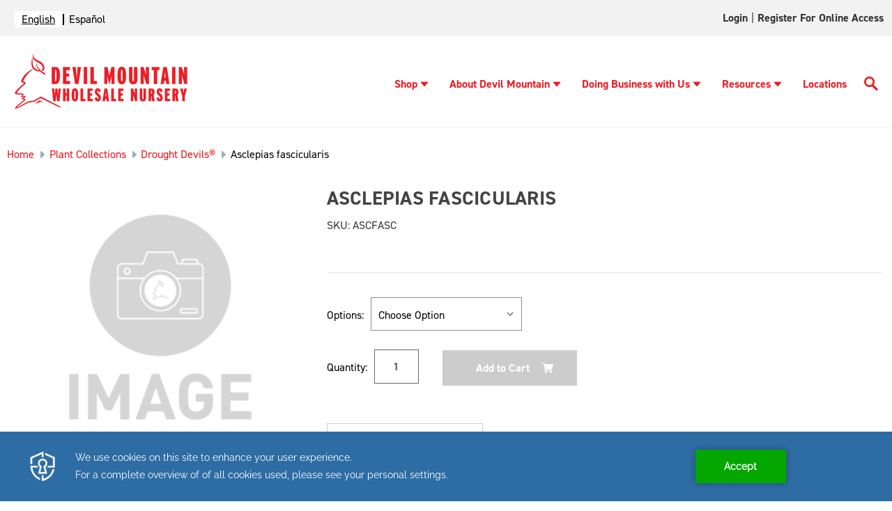

--- FILE ---
content_type: text/html; charset=UTF-8
request_url: https://devilmountainnursery.com/asclepias-fascicularis/
body_size: 16306
content:




<!DOCTYPE html>
<html class="no-js" lang="en">
    <head>
        
        
        <script type="text/javascript" src="https://app.secureprivacy.ai/script/641e18e99a4bfbe0ac88d670.js"></script>
        <script>
            var thisUrl = window.location.href;

            if (thisUrl.includes('/login.php?action=create_account')) {
                window.location.href = "https://devilmountainnursery.com/customer-application-form/"
            }
        </script>

        <title>Asclepias fascicularis - Devil Mountain Wholesale Nursery</title>
        <link rel="dns-prefetch preconnect" href="https://cdn11.bigcommerce.com/s-ifhig5mh0a" crossorigin><link rel="dns-prefetch preconnect" href="https://fonts.googleapis.com/" crossorigin><link rel="dns-prefetch preconnect" href="https://fonts.gstatic.com/" crossorigin>
        <meta property="og:url" content="https://devilmountainnursery.com/asclepias-fascicularis/" /><meta property="og:site_name" content="Devil Mountain Wholesale Nursery" /><link rel='canonical' href='https://devilmountainnursery.com/asclepias-fascicularis/' /><meta name='platform' content='bigcommerce.stencil' /><meta property="og:type" content="product" />
<meta property="og:title" content="Asclepias fascicularis" />
<meta property="og:description" content="Devil Mountain Wholesale Nursery" />
<meta property="og:availability" content="instock" />
<meta property="pinterest:richpins" content="enabled" />
        
         

        <link href="https://cdn11.bigcommerce.com/s-ifhig5mh0a/product_images/favicon.png" rel="shortcut icon">
        <link rel="preconnect" href="https://fonts.gstatic.com">
        <link rel="stylesheet" href="https://cdnjs.cloudflare.com/ajax/libs/font-awesome/6.0.0-beta3/css/all.min.css" integrity="sha512-Fo3rlrZj/k7ujTnHg4CGR2D7kSs0v4LLanw2qksYuRlEzO+tcaEPQogQ0KaoGN26/zrn20ImR1DfuLWnOo7aBA==" crossorigin="anonymous" referrerpolicy="no-referrer" />
        <meta name="viewport" content="width=device-width, initial-scale=1">

        <link rel="stylesheet" href="https://use.typekit.net/tev6poy.css">

        <script>
            document.documentElement.className = document.documentElement.className.replace('no-js', 'js');
        </script>

        <script>
    function browserSupportsAllFeatures() {
        return window.Promise
            && window.fetch
            && window.URL
            && window.URLSearchParams
            && window.WeakMap
            // object-fit support
            && ('objectFit' in document.documentElement.style);
    }

    function loadScript(src) {
        var js = document.createElement('script');
        js.src = src;
        js.onerror = function () {
            console.error('Failed to load polyfill script ' + src);
        };
        document.head.appendChild(js);
    }

    if (!browserSupportsAllFeatures()) {
        loadScript('https://cdn11.bigcommerce.com/s-ifhig5mh0a/stencil/1a12aad0-9674-013e-1847-7648a99b355c/e/ea25d170-a3bc-013e-b782-4e6f293162ad/dist/theme-bundle.polyfills.js');
    }
</script>

        <script>
            window.lazySizesConfig = window.lazySizesConfig || {};
            window.lazySizesConfig.loadMode = 1;
        </script>
        <script async src="https://cdn11.bigcommerce.com/s-ifhig5mh0a/stencil/1a12aad0-9674-013e-1847-7648a99b355c/e/ea25d170-a3bc-013e-b782-4e6f293162ad/dist/theme-bundle.head_async.js"></script>

        <script src="https://ajax.googleapis.com/ajax/libs/webfont/1.6.26/webfont.js"></script>

        <script>
            WebFont.load({
                custom: {
                    families: ['din-2014', 'Roboto', 'Source Sans Pro']
                },
                classes: false
            });
        </script>

        <link href="https://fonts.googleapis.com/css?family=Montserrat:700,500,400%7CKarla:400&display=swap" rel="stylesheet">
        <link data-stencil-stylesheet href="https://cdn11.bigcommerce.com/s-ifhig5mh0a/stencil/1a12aad0-9674-013e-1847-7648a99b355c/e/ea25d170-a3bc-013e-b782-4e6f293162ad/css/theme-d36b9e70-d22e-013e-ea49-7e3da8c058d4.css" rel="stylesheet">

        
<script src="https://www.google.com/recaptcha/api.js" async defer></script>
<script type="text/javascript">
var BCData = {"product_attributes":{"sku":"ASCFASC","upc":null,"mpn":null,"gtin":null,"weight":null,"base":true,"image":null,"price":{"without_tax":{"formatted":"$0.00","value":0,"currency":"USD"},"tax_label":"Tax"},"stock":null,"instock":true,"stock_message":null,"purchasable":true,"purchasing_message":null,"call_for_price_message":null}};
</script>
<script>
    (function(i,s,o,g,r,a,m){i['GoogleAnalyticsObject']=r;i[r]=i[r]||function(){
    (i[r].q=i[r].q||[]).push(arguments)},i[r].l=1*new Date();a=s.createElement(o),
    m=s.getElementsByTagName(o)[0];a.async=1;a.src=g;m.parentNode.insertBefore(a,m)
    })(window,document,'script','//www.google-analytics.com/analytics.js','ga');
    ga('create', 'UA-112655641-1', 'auto');
    
    ga('send', 'pageview' );
    
</script>

<!-- Global site tag (gtag.js) - Google Ads: 804610379 --> 
<script async src="https://www.googletagmanager.com/gtag/js?id=AW-804610379"></script> <script> window.dataLayer = window.dataLayer || []; function gtag(){dataLayer.push(arguments);} gtag('js', new Date()); gtag('config', 'AW-804610379'); </script>
    
<!-- Event snippet for Customer Application Form conversion page In your html page, add the snippet and call gtag_report_conversion when someone clicks on the chosen link or button. --> 
<script> function gtag_report_conversion(url) { var callback = function () { if (typeof(url) != 'undefined') { window.location = url; } }; gtag('event', 'conversion', { 'send_to': 'AW-804610379/Zy3hCIi929cBEMvC1f8C', 'event_callback': callback }); return false; } </script>

<!-- Google Tag Manager -->

<script>
(function(w,d,s,l,i){w[l]=w[l]||[];w[l].push({'gtm.start':
new Date().getTime(),event:'gtm.js'});var f=d.getElementsByTagName(s)[0],
j=d.createElement(s),dl=l!='dataLayer'?'&l='+l:'';j.async=true;j.src=
'https://www.googletagmanager.com/gtm.js?id='+i+dl;f.parentNode.insertBefore(j,f);
})(window,document,'script','dataLayer','GTM-WSWMZTD');
</script>

<!-- End Google Tag Manager -->


<script type="text/javascript" src="https://cdn.weglot.com/weglot.min.js"></script>
<script>
    Weglot.initialize({
        api_key: 'wg_1324b452d7c588042d63ce5a4f790ee96'
    });
</script>
<script nonce="">
(function () {
    var xmlHttp = new XMLHttpRequest();

    xmlHttp.open('POST', 'https://bes.gcp.data.bigcommerce.com/nobot');
    xmlHttp.setRequestHeader('Content-Type', 'application/json');
    xmlHttp.send('{"store_id":"1001550768","timezone_offset":"-8.0","timestamp":"2026-01-21T12:23:04.76953900Z","visit_id":"86dd33aa-6f32-4e53-9b38-b8c4493b6b4e","channel_id":1}');
})();
</script>


    </head>
    <body  class="templatenothome"  >
         <!-- Google Tag Manager (noscript) -->
            <noscript><iframe src="https://www.googletagmanager.com/ns.html?id=GTM-WSWMZTD"
                height="0" width="0" style="display:none;visibility:hidden"></iframe>
            </noscript>
        <!-- End Google Tag Manager (noscript) -->
        <svg data-src="https://cdn11.bigcommerce.com/s-ifhig5mh0a/stencil/1a12aad0-9674-013e-1847-7648a99b355c/e/ea25d170-a3bc-013e-b782-4e6f293162ad/img/icon-sprite.svg" class="icons-svg-sprite"></svg>

        <a href="#main-content" class="skip-to-main-link">Skip to main content</a>

<div id="full-topnav" class="navUser">
<nav class="container">
        <!-- Use CSS to replace link text with flag icons -->
<div class="translation-links">
</div>

    <ul class="navUser-section navUser-section--alt">
        <li class="navUser-item">
            <a class="navUser-action navUser-item--compare"
               href="/compare"
               data-compare-nav
               aria-label="Compare"
            >
                Compare <span class="countPill countPill--positive countPill--alt"></span>
            </a>
        </li>
        <li class="navUser-item navUser-item--account">

                <a class="navUser-action"
                   href="https://devilmountainnursery.xecurify.com/moas/broker/login/jwt/274346?client_id=n92u6orbf31lj9ma4u1hj24k8geyewm&redirect_uri=https://devilmountainnursery.com/login/token/"
                   target="_blank"
                   id="account-login"
                >
                    Login
                </a>
                    <span class="navUser-or">|</span>
                    <a class="navUser-action"
                       href="javascript:void(0)"
                       id="account"
                    >
                        Register for Online Access
                    </a>
        </li>

    </ul>
</nav>
</div>


<header class="header dmwn-header" role="banner">

     <div class="container">
        <div class="header-logo-dm header-logo--left"><a href="#pp-mobile-menu" aria-label="Logo link" class="mobile-menu"><svg xmlns="http://www.w3.org/2000/svg" xmlns:xlink="http://www.w3.org/1999/xlink" xmlns:svgjs="http://svgjs.com/svgjs" version="1.1" width="25" height="25" x="0" y="0" viewBox="0 0 384 384" style="enable-background:new 0 0 512 512" xml:space="preserve" class=""><g><g xmlns="http://www.w3.org/2000/svg"><g><g><rect x="0" y="277.333" width="384" height="42.667" fill="#ed1c24" data-original="#000000" style="" class=""/><rect x="0" y="170.667" width="384" height="42.667" fill="#ed1c24" data-original="#000000" style="" class=""/><rect x="0" y="64" width="384" height="42.667" fill="#ed1c24" data-original="#000000" style="" class=""/></g></g></g><g xmlns="http://www.w3.org/2000/svg"></g><g xmlns="http://www.w3.org/2000/svg"></g><g xmlns="http://www.w3.org/2000/svg"></g><g xmlns="http://www.w3.org/2000/svg"></g><g xmlns="http://www.w3.org/2000/svg"></g><g xmlns="http://www.w3.org/2000/svg"></g><g xmlns="http://www.w3.org/2000/svg"></g><g xmlns="http://www.w3.org/2000/svg"></g><g xmlns="http://www.w3.org/2000/svg"></g><g xmlns="http://www.w3.org/2000/svg"></g><g xmlns="http://www.w3.org/2000/svg"></g><g xmlns="http://www.w3.org/2000/svg"></g><g xmlns="http://www.w3.org/2000/svg"></g><g xmlns="http://www.w3.org/2000/svg"></g><g xmlns="http://www.w3.org/2000/svg"></g></g></svg></a>
            <a href="https://devilmountainnursery.com/" class="header-logo__link">
            <div class="header-logo-image-container">
                <img class="header-logo-image logo-non-hover" src="https://cdn11.bigcommerce.com/s-ifhig5mh0a/images/stencil/250x100/dmwn-logo-horizontal_1670026067__99441.original.png" alt="Devil Mountain Wholesale Nursery" title="Devil Mountain Wholesale Nursery" width="250" height="80">
                <img class="header-logo-image logo-hover" src="https://cdn11.bigcommerce.com/s-ifhig5mh0a/images/stencil/original/image-manager/hover-logo.png" alt="Devil Mountain Wholesale Nursery" title="Devil Mountain Wholesale Nursery" width="250" height="80">
            </div>
</a>
        </div>
    <div class="headr_nav" id="hmenu" data-menu>
        <ul class="dm-nav">
            <li><a href="/plant-catalog/" class="has-submenu">Shop<svg tabindex="0" class="caret-down"><use xlink:href="#icon-caret-down"></use></svg></a>
    <ul class="sub-menu-dm">
    <li><a href="/plant-catalog/">Plant Catalog</a></li>
    <li><a href="/plant-collections/">Plant Collections</a></li>
    <li><a href="/availability-list/">Availability List</a></li>
    <li><a href="/specimen-trees/">Specimen Trees</a></li>
    </ul>
</li>
<li><a href="/about-devil-mountain/" class="has-submenu">About Devil Mountain<svg tabindex="0" class="caret-down"><use xlink:href="#icon-caret-down"></use></svg></a>
    <ul class="sub-menu-dm">
    <li><a href="/in-the-community/">In the Community</a></li>
    <li><a href="/our-team/">Our Team</a></li>
    <li><a href="/news/">News</a></li>
    <li><a href="/blog/tag/Upcoming+Events">Upcoming Events</a></li>
    <li><a href="/contact-us/">Contact Us</a></li>
    <li><a href="/careers/">Careers</a></li>
    </ul>
</li>
<li><a href="/doing-business-with-us/" class="has-submenu">Doing Business with Us<svg tabindex="0" class="caret-down"><use xlink:href="#icon-caret-down"></use></svg></a>
    <ul class="sub-menu-dm">
    <li><a href="/become-a-customer/">Become a Customer</a></li>
    <li><a href="/place-an-order/"> Place an Order</a></li>
    <li><a href="/deliveries/">Deliveries</a></li>
    <li><a href="/visit-our-nurseries/">Visit Our Nurseries</a></li>
    <li><a href="/terms/">Terms</a></li>
    <li><a href="/partners-program/">Partners Program</a></li>
    </ul>
</li>
<li><a href="/resources/" class="has-submenu">Resources<svg tabindex="0" class="caret-down"><use xlink:href="#icon-caret-down"></use></svg></a>
    <ul class="sub-menu-dm">
    <li><a href="/custom-grows/">Custom Grows</a></li>
    <li><a href="/plant-guides/">Plant Guides</a></li>
    <li><a href="/videos/">Videos</a></li>
    <li><a href="/swan-hill-olives-trees/">Swan Hill Olives® Trees</a></li>
    <li><a href="/find-a-landscape-professional/">Find A Landscape Professional</a></li>
    <li><a href="/mulch-calculator/">Mulch Calculator</a></li>
    <li><a href="/groundcover-calculator/">Groundcover Calculator</a></li>
    <li><a href="/crane-truck-service/">Crane Truck Service</a></li>
    <li><a href="/faq/">FAQ</a></li>
    </ul>
</li>
<li><a href="/locations/" class="">Locations</a></li>
            <li class="desktop-search">
                <a class="btn-srch" href="javascript:void(0)" aria-label="Search Button">
                    <svg xmlns="http://www.w3.org/2000/svg" xmlns:xlink="http://www.w3.org/1999/xlink" xmlns:svgjs="http://svgjs.com/svgjs" version="1.1" width="20" height="20" x="0" y="0" viewBox="0 0 136 136.21852" style="enable-background:new 0 0 512 512" xml:space="preserve" class="">
                        <g>
                            <g xmlns="http://www.w3.org/2000/svg" id="surface1">
                                <path d="M 93.148438 80.832031 C 109.5 57.742188 104.03125 25.769531 80.941406 9.421875 C 57.851562 -6.925781 25.878906 -1.460938 9.53125 21.632812 C -6.816406 44.722656 -1.351562 76.691406 21.742188 93.039062 C 38.222656 104.707031 60.011719 105.605469 77.394531 95.339844 L 115.164062 132.882812 C 119.242188 137.175781 126.027344 137.347656 130.320312 133.269531 C 134.613281 129.195312 134.785156 122.410156 130.710938 118.117188 C 130.582031 117.980469 130.457031 117.855469 130.320312 117.726562 Z M 51.308594 84.332031 C 33.0625 84.335938 18.269531 69.554688 18.257812 51.308594 C 18.253906 33.0625 33.035156 18.269531 51.285156 18.261719 C 69.507812 18.253906 84.292969 33.011719 84.328125 51.234375 C 84.359375 69.484375 69.585938 84.300781 51.332031 84.332031 C 51.324219 84.332031 51.320312 84.332031 51.308594 84.332031 Z M 51.308594 84.332031 " style="" fill="#ed1c24" data-original="#000000" class="" />
                            </g>
                        </g>
                    </svg>
                </a>
            </li>
            <li class="mobile-search">
                <a class="btn-srch" href="javascript:void(0)" aria-label="Search Button">
                    <svg xmlns="http://www.w3.org/2000/svg" xmlns:xlink="http://www.w3.org/1999/xlink" xmlns:svgjs="http://svgjs.com/svgjs" version="1.1" width="20" height="20" x="0" y="0" viewBox="0 0 136 136.21852" style="enable-background:new 0 0 512 512" xml:space="preserve" class="">
                        <g>
                            <g xmlns="http://www.w3.org/2000/svg" id="surface2">
                                <path d="M 93.148438 80.832031 C 109.5 57.742188 104.03125 25.769531 80.941406 9.421875 C 57.851562 -6.925781 25.878906 -1.460938 9.53125 21.632812 C -6.816406 44.722656 -1.351562 76.691406 21.742188 93.039062 C 38.222656 104.707031 60.011719 105.605469 77.394531 95.339844 L 115.164062 132.882812 C 119.242188 137.175781 126.027344 137.347656 130.320312 133.269531 C 134.613281 129.195312 134.785156 122.410156 130.710938 118.117188 C 130.582031 117.980469 130.457031 117.855469 130.320312 117.726562 Z M 51.308594 84.332031 C 33.0625 84.335938 18.269531 69.554688 18.257812 51.308594 C 18.253906 33.0625 33.035156 18.269531 51.285156 18.261719 C 69.507812 18.253906 84.292969 33.011719 84.328125 51.234375 C 84.359375 69.484375 69.585938 84.300781 51.332031 84.332031 C 51.324219 84.332031 51.320312 84.332031 51.308594 84.332031 Z M 51.308594 84.332031 " style="" fill="#ed1c24" data-original="#000000" class="" />
                            </g>
                        </g>
                    </svg>
                </a>
            </li>
        </ul>
        <div class="navPages-quickSearch">
            <div class="container">
    <form class="form" onsubmit="return false" data-url="/search.php" data-quick-search-form>
        <fieldset class="form-fieldset" aria-label="Search input">
            <legend style="display: none">Search here</legend>
            <div class="form-field">
                <label class="is-srOnly" for="nav-menu-quick-search">Search</label>
                <input class="form-input"
                       data-search-quick
                       name="nav-menu-quick-search"
                       id="nav-menu-quick-search"
                       data-error-message="Search field cannot be empty."
                       placeholder="Search the store"
                       autocomplete="off"
                >
            </div>
        </fieldset>
        <button type="submit" value="Submit" aria-label="search button"><svg xmlns="http://www.w3.org/2000/svg" xmlns:xlink="http://www.w3.org/1999/xlink" xmlns:svgjs="http://svgjs.com/svgjs" version="1.1" width="512" height="512" x="0" y="0" viewBox="0 0 136 136.21852" style="enable-background:new 0 0 512 512" xml:space="preserve" class=""><g>
<g xmlns="http://www.w3.org/2000/svg" id="surface3">
<path d="M 93.148438 80.832031 C 109.5 57.742188 104.03125 25.769531 80.941406 9.421875 C 57.851562 -6.925781 25.878906 -1.460938 9.53125 21.632812 C -6.816406 44.722656 -1.351562 76.691406 21.742188 93.039062 C 38.222656 104.707031 60.011719 105.605469 77.394531 95.339844 L 115.164062 132.882812 C 119.242188 137.175781 126.027344 137.347656 130.320312 133.269531 C 134.613281 129.195312 134.785156 122.410156 130.710938 118.117188 C 130.582031 117.980469 130.457031 117.855469 130.320312 117.726562 Z M 51.308594 84.332031 C 33.0625 84.335938 18.269531 69.554688 18.257812 51.308594 C 18.253906 33.0625 33.035156 18.269531 51.285156 18.261719 C 69.507812 18.253906 84.292969 33.011719 84.328125 51.234375 C 84.359375 69.484375 69.585938 84.300781 51.332031 84.332031 C 51.324219 84.332031 51.320312 84.332031 51.308594 84.332031 Z M 51.308594 84.332031 " style="" fill="#ffffff" data-original="#000000" class=""/>
</g>
</g></svg></button>
    </form>
    <section class="quickSearchResults" data-bind="html: results"></section>
    <p role="status"
       aria-live="polite"
       class="aria-description--hidden"
       data-search-aria-message-predefined-text="product results for"
    ></p>
</div>
        </div>
    </div>
   </div>
</header>
<div data-content-region="header_bottom--global"></div>
<div data-content-region="header_bottom"></div>
        <main class="body pages-product" id='main-content' role='main' data-currency-code="USD" data-main="">
     
    <!--<div class="container">-->
        
    <nav aria-label="Breadcrumb">
    <ol class="breadcrumbs" itemscope itemtype="http://schema.org/BreadcrumbList">
                <li class="breadcrumb " itemprop="itemListElement" itemscope itemtype="http://schema.org/ListItem">
                    <a class="breadcrumb-label"
                       itemprop="item"
                       href="https://devilmountainnursery.com/"
                       
                    >
                                <span itemprop="name">Home</span>
                    </a>
                    <meta itemprop="position" content="1" />
                </li>
                <li class="breadcrumb " itemprop="itemListElement" itemscope itemtype="http://schema.org/ListItem">
                    <a class="breadcrumb-label"
                       itemprop="item"
                       href="https://devilmountainnursery.com/plant-collections/"
                       
                    >
                                <span itemprop="name">Plant Collections</span>
                    </a>
                    <meta itemprop="position" content="2" />
                </li>
                <li class="breadcrumb " itemprop="itemListElement" itemscope itemtype="http://schema.org/ListItem">
                    <a class="breadcrumb-label"
                       itemprop="item"
                       href="https://devilmountainnursery.com/plant-collections/drought-devils/"
                       
                    >
                                <span itemprop="name">Drought Devils®</span>
                    </a>
                    <meta itemprop="position" content="3" />
                </li>
                <li class="breadcrumb is-active" itemprop="itemListElement" itemscope itemtype="http://schema.org/ListItem">
                    <a class="breadcrumb-label"
                       itemprop="item"
                       href="https://devilmountainnursery.com/asclepias-fascicularis/"
                       aria-current="page"
                    >
                                <span itemprop="name">Asclepias fascicularis</span>
                    </a>
                    <meta itemprop="position" content="4" />
                </li>
    </ol>
</nav>


    <div itemscope itemtype="http://schema.org/Product">
        <div class="productView" >

        <section class="productView-images" data-image-gallery>
            <figure class="productView-image"
                    data-image-gallery-main
                    >
                <div class="productView-img-container">
                    <img src="https://cdn11.bigcommerce.com/s-ifhig5mh0a/stencil/1a12aad0-9674-013e-1847-7648a99b355c/e/ea25d170-a3bc-013e-b782-4e6f293162ad/img/ProductDefault.gif" alt="Image coming soon"
class="lazyload productView-image--default"

data-main-image />

<div style="display: none;">

    <img src="https://cdn11.bigcommerce.com/s-ifhig5mh0a/stencil/1a12aad0-9674-013e-1847-7648a99b355c/e/ea25d170-a3bc-013e-b782-4e6f293162ad/img/ProductDefault.gif" alt="Image coming soon"
        class="lazyload productView-image--default"
        
        data-main-image />
</div>
                </div>

                <div class="logos-prods logos-prods-desktop">
                    <div class="product-media-alt-text">
                            
                    </div>
                    <div class="logos-prods-img">
                                    <img src="https://store-ifhig5mh0a.mybigcommerce.com/product_images/uploaded_images/p2.jpg" title="ca native" />
                                    <img src="https://store-ifhig5mh0a.mybigcommerce.com/product_images/uploaded_images/p5.jpg" title="drought devils" />
                    </div>
                </div>

            </figure>
            <ul class="productView-thumbnails">
            </ul>
            
            <div class="logos-prods logos-prods-mobile">
                <div class="product-media-alt-text">
                        
                </div>
                <div class="logos-prods-img">
                                <img src="https://store-ifhig5mh0a.mybigcommerce.com/product_images/uploaded_images/p2.jpg" alt="ca native"/>
                                <img src="https://store-ifhig5mh0a.mybigcommerce.com/product_images/uploaded_images/p5.jpg" alt="drought devils">
                </div>
            </div>
        </section>

        <section class="productView-details product-data">
            <div class="productView-product">
                <h1 class="productView-title" itemprop="name">Asclepias fascicularis</h1>
                <!--p>SKU: ASCFASC</p-->
                <p>SKU:</p><p data-product-sku itemprop="sku">&nbsp;ASCFASC</p>
                <p id="wishlist-added-top"></p>

                <div  class="productView-rating">
                </div>
                
                <dl class="productView-info">
                    <!--dt style="display: none;" class="productView-info-name sku-label">SKU:</dt>
                    <dd style="display: none;" class="productView-info-value" data-product-sku itemprop="sku">ASCFASC</dd-->
                    <dt class="productView-info-name upc-label" style="display: none;">UPC:</dt>
                    <dd class="productView-info-value" data-product-upc></dd>
                        
                        

                        <div class="productView-info-bulkPricing">
                                                    </div>

                            <!--dt class="productView-info-name">ATP_Water Needs:</dt>
                            <dd class="productView-info-value">Low, Moderate</dd-->
                            <!--dt class="productView-info-name">Water Needs:</dt>
                            <dd class="productView-info-value">Low</dd-->
                            <!--dt class="productView-info-name">Water Needs:</dt>
                            <dd class="productView-info-value">Moderate</dd-->
                            <!--dt class="productView-info-name">Light Needs:</dt>
                            <dd class="productView-info-value">Full Sun</dd-->
                            <!--dt class="productView-info-name">Light Needs:</dt>
                            <dd class="productView-info-value">Filtered Sun</dd-->
                            <!--dt class="productView-info-name">Light Needs:</dt>
                            <dd class="productView-info-value">Partial Sun</dd-->
                            <!--dt class="productView-info-name">USDA Zone:</dt>
                            <dd class="productView-info-value">6</dd-->
                            <!--dt class="productView-info-name">USDA Zone:</dt>
                            <dd class="productView-info-value">7</dd-->
                            <!--dt class="productView-info-name">USDA Zone:</dt>
                            <dd class="productView-info-value">8</dd-->
                            <!--dt class="productView-info-name">USDA Zone:</dt>
                            <dd class="productView-info-value">9</dd-->
                            <!--dt class="productView-info-name">USDA Zone:</dt>
                            <dd class="productView-info-value">10</dd-->
                            <!--dt class="productView-info-name">ATP_Mature Height:</dt>
                            <dd class="productView-info-value">2 - 3 feet</dd-->
                            <!--dt class="productView-info-name">ATP_Mature Width:</dt>
                            <dd class="productView-info-value">2 - 3 feet</dd-->
                            <!--dt class="productView-info-name">ATP_Botanical Name:</dt>
                            <dd class="productView-info-value">Asclepias fascicularis</dd-->
                            <!--dt class="productView-info-name">ATP_Common Name:</dt>
                            <dd class="productView-info-value">California Narrowleaf Milkweed</dd-->
                            <!--dt class="productView-info-name">Genus:</dt>
                            <dd class="productView-info-value">Asclepias</dd-->
                            <!--dt class="productView-info-name">ATP_USDA Zone:</dt>
                            <dd class="productView-info-value">Zones 6 - 10</dd-->
                            <!--dt class="productView-info-name">Icon:</dt>
                            <dd class="productView-info-value">ca native</dd-->
                            <!--dt class="productView-info-name">Icon:</dt>
                            <dd class="productView-info-value">drought devils</dd-->
                            <!--dt class="productView-info-name">ATP_Light Needs:</dt>
                            <dd class="productView-info-value">Full Sun, Filtered Sun, Partial Sun</dd-->
                            <!--dt class="productView-info-name">Inventory Department:</dt>
                            <dd class="productView-info-value">Perennials and Groundcovers</dd-->
                </dl>
            </div>
        </section>

        <section class="productView-details product-options">

            <div class="pricey">

                <div class="productView-price">
                </div>


            </div>
            <div data-content-region="product_below_price"></div>


            <div class="productView-options">


                <form class="form" method="post" action="https://devilmountainnursery.com/cart.php" enctype="multipart/form-data"
                      data-cart-item-add>
                    <input type="hidden" name="action" value="add">
                    <input type="hidden" name="product_id" value="1535"/>
                    <div data-product-option-change style="display:none;">
                        
                            <div class="form-field" data-product-attribute="set-select">
    <label class="form-label form-label--alternate form-label--inlineSmall" for="attribute_select_2117">
        Options:

        <small>
    (Required)
</small>
    </label>

    <select class="form-select form-select--small" name="attribute[2117]" id="attribute_select_2117" required>
        <option value="">Choose Option</option>
            <option data-product-attribute-value="6683" value="6683" >Asclepias fascicularis 1 gal</option>
    </select>
</div>

                    </div>
                    <div class="form-field form-field--stock u-hiddenVisually">
                        <label class="form-label form-label--alternate">
                            Current Stock:
                            <span data-product-stock></span>
                        </label>
                    </div>
                    <div id="add-to-cart-wrapper" >
        <div class="form-field form-field--increments">
            <label class="form-label form-label--alternate"
                   for="qty[]">Quantity:</label>
                <div class="form-increment" data-quantity-change>
                    <button class="button button--icon" data-action="dec">
                        <span class="is-srOnly">Decrease Quantity of undefined</span>
                        <i class="icon" aria-hidden="true">
                            <svg>
                                <use xlink:href="#icon-keyboard-arrow-down"/>
                            </svg>
                        </i>
                    </button>
                    <input class="form-input form-input--incrementTotal"
                           id="qty[]"
                           name="qty[]"
                           type="tel"
                           value="1"
                           data-quantity-min="0"
                           data-quantity-max="0"
                           min="1"
                           pattern="[0-9]*"
                           aria-live="polite">
                    <button class="button button--icon" data-action="inc">
                        <span class="is-srOnly">Increase Quantity of undefined</span>
                        <i class="icon" aria-hidden="true">
                            <svg>
                                <use xlink:href="#icon-keyboard-arrow-up"/>
                            </svg>
                        </i>
                    </button>
                </div>
        </div>
    <div class="form-action">
        <input
                id="form-action-addToCart"
                data-wait-message="Adding to cart…"
                class="button button--primary"
                type="submit"
                value="Add to Cart"
                 disabled data-customer="false"
        >
            <div class="login-to-add">Login to add this item to your cart</div>
        <span class="product-status-message aria-description--hidden">Adding to cart… The item has been added</span>
    </div>

    <div class="alertBox productAttributes-message" style="display:none">
        <div class="alertBox-column alertBox-icon">
            <icon glyph="ic-success" class="icon" aria-hidden="true"><svg xmlns="http://www.w3.org/2000/svg" width="24" height="24" viewBox="0 0 24 24"><path d="M12 2C6.48 2 2 6.48 2 12s4.48 10 10 10 10-4.48 10-10S17.52 2 12 2zm1 15h-2v-2h2v2zm0-4h-2V7h2v6z"></path></svg></icon>
        </div>
        <p class="alertBox-column alertBox-message"></p>
    </div>
</div>
                    <p id="wishlist-added-bottom"></p>
                        <div class="availability-by-location">
        <h4>Availability</h4>

            <div class="availability-by-location-wrapper" data-product-type="variant"></div>

        <div class='availability-by-location-message'>
            Inventory changes throughout the day, so this does not guarantee immediate availability. We may be able to source or transfer items not currently in our inventory.</br>* Due to CDFA regulations, material in Carmel Valley, Orange, Redondo Beach, San Juan Capistrano, and Vista cannot be transferred to Northern CA.
        </div>
    </div>

                </form>
            </div>
                
    
    <div>
        <ul class="socialLinks">
                <li class="socialLinks-item socialLinks-item--facebook">
                    <a class="socialLinks__link icon icon--facebook"
                       title="Facebook"
                       href="https://facebook.com/sharer/sharer.php?u=https%3A%2F%2Fdevilmountainnursery.com%2Fasclepias-fascicularis%2F"
                       target="_blank"
                       rel="noopener"
                       
                    >
                        <span class="aria-description--hidden">Facebook</span>
                        <svg>
                            <use xlink:href="#icon-facebook"/>
                        </svg>
                    </a>
                </li>
                <li class="socialLinks-item socialLinks-item--email">
                    <a class="socialLinks__link icon icon--email"
                       title="Email"
                       href="mailto:?subject=Asclepias%20fascicularis%20-%20Devil%20Mountain%20Wholesale%20Nursery&amp;body=https%3A%2F%2Fdevilmountainnursery.com%2Fasclepias-fascicularis%2F"
                       target="_self"
                       rel="noopener"
                       
                    >
                        <span class="aria-description--hidden">Email</span>
                        <svg>
                            <use xlink:href="#icon-envelope"/>
                        </svg>
                    </a>
                </li>
                <li class="socialLinks-item socialLinks-item--print">
                    <a class="socialLinks__link icon icon--print"
                       title="Print"
                       onclick="window.print();return false;"
                       
                    >
                        <span class="aria-description--hidden">Print</span>
                        <svg>
                            <use xlink:href="#icon-print"/>
                        </svg>
                    </a>
                </li>
                <li class="socialLinks-item socialLinks-item--twitter">
                    <a class="socialLinks__link icon icon--twitter"
                       href="https://twitter.com/intent/tweet/?text=Asclepias%20fascicularis%20-%20Devil%20Mountain%20Wholesale%20Nursery&amp;url=https%3A%2F%2Fdevilmountainnursery.com%2Fasclepias-fascicularis%2F"
                       target="_blank"
                       rel="noopener"
                       title="Twitter"
                       
                    >
                        <span class="aria-description--hidden">Twitter</span>
                        <svg>
                            <use xlink:href="#icon-twitter"/>
                        </svg>
                    </a>
                </li>
                <li class="socialLinks-item socialLinks-item--pinterest">
                    <a class="socialLinks__link icon icon--pinterest"
                       title="Pinterest"
                       href="https://pinterest.com/pin/create/button/?url=https%3A%2F%2Fdevilmountainnursery.com%2Fasclepias-fascicularis%2F&amp;description=Asclepias%20fascicularis%20-%20Devil%20Mountain%20Wholesale%20Nursery"
                       target="_blank"
                       rel="noopener"
                       
                    >
                        <span class="aria-description--hidden">Pinterest</span>
                        <svg>
                            <use xlink:href="#icon-pinterest"/>
                        </svg>
                    </a>
                                    </li>
        </ul>
    </div>
            <article class="productView-description" itemprop="description">
                    <p class="productView-title">About This Product</p>
                <p class='product-name-custom'>Botanical Name: Asclepias fascicularis</p>

                <p class='product-name-custom'>Common Name: California Narrowleaf Milkweed</p>
    <div class="productView-description" >
        A native perennial with rich green leaves that are long, narrow, and arranged in opposite pairs. Experiences winter dormancy, cut back during cold months for best growth. Tiny star-shaped flowers grow in umbels of off-white and pink. Attracts many California native pollinators and beneficial insects, especially caterpillars of the Monarch butterfly.
        <div class='product-custom-fields'>
                        <p>USDA Zone: Zones 6 - 10</p>
                        <p>Mature Height: 2 - 3 feet</p>
                        <p>Mature Width: 2 - 3 feet</p>
                        <p>Light Needs: Full Sun, Filtered Sun, Partial Sun</p>
                        <p>Water Needs: Low, Moderate</p>
        </div>
    </div>

        </article>
        </section>


    </div>

    <div id="previewModal" class="modal modal--large" data-reveal>
        <button class="modal-close"
        type="button"
        title="Close"
        
>
    <span class="aria-description--hidden">Close</span>
    <span aria-hidden="true">&#215;</span>
</button>
        <div class="modal-content"></div>
        <div class="loadingOverlay"></div>
    </div>


        <div data-content-region="product_below_content"></div>




    </div>

    <!--</div>-->
    <div id="modal" class="modal" data-reveal data-prevent-quick-search-close>
    <button class="modal-close"
        type="button"
        title="Close"
        
>
    <span class="aria-description--hidden">Close</span>
    <span aria-hidden="true">&#215;</span>
</button>
    <div class="modal-content"></div>
    <div class="loadingOverlay"></div>
</div>
    <div id="alert-modal" class="modal modal--alert modal--small" data-reveal data-prevent-quick-search-close>
    <div class="swal2-icon swal2-error swal2-icon-show"><span class="swal2-x-mark"><span class="swal2-x-mark-line-left"></span><span class="swal2-x-mark-line-right"></span></span></div>

    <div class="modal-content"></div>

    <div class="button-container"><button type="button" class="confirm button" data-reveal-close>OK</button></div>
</div>
</main>
        <footer class="footer" role="contentinfo">
    <h2 class="footer-title-sr-only">Footer Start</h2>
    <div class="container">
        <section class="footer-info">
            <article class="footer-info-col foot-coinfo" data-section-type="newsletterSubscription">
                <a href="/" ><img src="https://cdn11.bigcommerce.com/s-ifhig5mh0a/product_images/uploaded_images/logo-footer-white.png?t&#x3D;1642621050" width="265" height="70" alt="Logo"></a>
                <div class="phone-footer-bar">
                <svg xmlns="http://www.w3.org/2000/svg" xmlns:xlink="http://www.w3.org/1999/xlink" xmlns:svgjs="http://svgjs.com/svgjs" version="1.1" width="16" height="16" x="0" y="0" viewBox="0 0 384 384" style="enable-background:new 0 0 512 512" xml:space="preserve" class=""><g><g xmlns="http://www.w3.org/2000/svg"><g><path d="M353.188,252.052c-23.51,0-46.594-3.677-68.469-10.906c-10.719-3.656-23.896-0.302-30.438,6.417l-43.177,32.594 c-50.073-26.729-80.917-57.563-107.281-107.26l31.635-42.052c8.219-8.208,11.167-20.198,7.635-31.448 c-7.26-21.99-10.948-45.063-10.948-68.583C132.146,13.823,118.323,0,101.333,0H30.813C13.823,0,0,13.823,0,30.813 C0,225.563,158.438,384,353.188,384c16.99,0,30.813-13.823,30.813-30.813v-70.323C384,265.875,370.177,252.052,353.188,252.052z" fill="#ed1c24" data-original="#000000" style="" class=""/></g></g><g xmlns="http://www.w3.org/2000/svg"></g><g xmlns="http://www.w3.org/2000/svg"></g><g xmlns="http://www.w3.org/2000/svg"></g><g xmlns="http://www.w3.org/2000/svg"></g><g xmlns="http://www.w3.org/2000/svg"></g><g xmlns="http://www.w3.org/2000/svg"></g><g xmlns="http://www.w3.org/2000/svg"></g><g xmlns="http://www.w3.org/2000/svg"></g><g xmlns="http://www.w3.org/2000/svg"></g><g xmlns="http://www.w3.org/2000/svg"></g><g xmlns="http://www.w3.org/2000/svg"></g><g xmlns="http://www.w3.org/2000/svg"></g><g xmlns="http://www.w3.org/2000/svg"></g><g xmlns="http://www.w3.org/2000/svg"></g><g xmlns="http://www.w3.org/2000/svg"></g></g></svg>
                <span><a href="tel:877.PLANTS.5">877.PLANTS.5</a></span>
                </div>
                <div class="email-footer-bar">
                <svg xmlns="http://www.w3.org/2000/svg" xmlns:xlink="http://www.w3.org/1999/xlink" xmlns:svgjs="http://svgjs.com/svgjs" version="1.1" width="16" height="16" x="0" y="0" viewBox="0 0 512 512" style="enable-background:new 0 0 512 512" xml:space="preserve" class=""><g><g xmlns="http://www.w3.org/2000/svg"><g><path d="M467,61H45C20.218,61,0,81.196,0,106v300c0,24.72,20.128,45,45,45h422c24.72,0,45-20.128,45-45V106 C512,81.28,491.872,61,467,61z M460.786,91L256.954,294.833L51.359,91H460.786z M30,399.788V112.069l144.479,143.24L30,399.788z M51.213,421l144.57-144.57l50.657,50.222c5.864,5.814,15.327,5.795,21.167-0.046L317,277.213L460.787,421H51.213z M482,399.787 L338.213,256L482,112.212V399.787z" fill="#ed1c24" data-original="#000000" style="" class=""/></g></g><g xmlns="http://www.w3.org/2000/svg"></g><g xmlns="http://www.w3.org/2000/svg"></g><g xmlns="http://www.w3.org/2000/svg"></g><g xmlns="http://www.w3.org/2000/svg"></g><g xmlns="http://www.w3.org/2000/svg"></g><g xmlns="http://www.w3.org/2000/svg"></g><g xmlns="http://www.w3.org/2000/svg"></g><g xmlns="http://www.w3.org/2000/svg"></g><g xmlns="http://www.w3.org/2000/svg"></g><g xmlns="http://www.w3.org/2000/svg"></g><g xmlns="http://www.w3.org/2000/svg"></g><g xmlns="http://www.w3.org/2000/svg"></g><g xmlns="http://www.w3.org/2000/svg"></g><g xmlns="http://www.w3.org/2000/svg"></g><g xmlns="http://www.w3.org/2000/svg"></g></g></svg>
                <span><a href="mailto:webstore@devilmountainnursery.com">webstore@devilmountainnursery.com</a></span>
                </div>
                <div class="socmedlinks">
                        <ul class="socialLinks socialLinks--alt">
            <li class="socialLinks-item">
                <a class="icon icon--facebook" href="https://www.facebook.com/people/Devil-Mountain-Wholesale-Nursery/100064230035513/" target="_blank" rel="noopener" aria-label="facebook">
                    <svg><use xlink:href="#icon-facebook" /></svg>
                </a>
            </li>
            <li class="socialLinks-item">
                <a class="icon icon--instagram" href="https://www.instagram.com/devilmountainnursery/" target="_blank" rel="noopener" aria-label="instagram">
                    <svg><use xlink:href="#icon-instagram" /></svg>
                </a>
            </li>
            <li class="socialLinks-item">
                <a class="icon icon--pinterest" href="https://www.pinterest.com/dmwholesale/" target="_blank" rel="noopener" aria-label="pinterest">
                    <svg><use xlink:href="#icon-pinterest" /></svg>
                </a>
            </li>
            <li class="socialLinks-item">
                <a class="icon icon--youtube" href="https://www.youtube.com/@devilmountainwholesalenurs8992" target="_blank" rel="noopener" aria-label="youtube">
                    <svg><use xlink:href="#icon-youtube" /></svg>
                </a>
            </li>
            <li class="socialLinks-item">
                <a class="icon icon--linkedin" href="https://www.linkedin.com/company/devil-mountain" target="_blank" rel="noopener" aria-label="linkedin">
                    <svg><use xlink:href="#icon-linkedin" /></svg>
                </a>
            </li>
    </ul>
                 </div>
            </article>
            <article class="footer-info-col footer-info-col--small menu-wrapper" data-section-type="footer-webPages">
                <h3 class="footer-info-heading">About Us</h3>
                <ul class="footer-info-list">
                    <li><a href="/mission-history/">Mission &amp; History</a></li>
                    <li><a href="/in-the-community/">In the Community</a></li>
                    <li><a href=" /our-team/  ">Our Team</a></li>
                    <li><a href="/news/">News</a></li>
                    <li><a href="/blog/tag/Upcoming+Events">Upcoming Events</a></li>
                    <li><a href="/place-an-order/">Place an Order</a></li>
                    <li><a href="/locations/">Locations</a></li>
                    <li><a href="/careers/">Careers</a></li>
                </ul>
            </article>

            <article class="footer-info-col footer-info-col--small menu-wrapper" data-section-type="footer-categories">
                <h3 class="footer-info-heading">Information</h3>
                <ul class="footer-info-list">
                    <li><a href="/resources/">Resources</a></li>
                    <li><a href="/become-a-customer/">Become a Customer</a></li>
                    <li><a href="/deliveries/">Deliveries</a></li>
                    <li><a href="/visit-our-nurseries/">Visit our Nurseries</a></li>
                    <li><a href="/faq/">FAQ</a></li>
                    <li><a href="/accessibility-policy/">Accessibility Policy</a></li>
                    <li><a href="/terms/">Terms</a></li>
                </ul>

            </article>


            <article class="footer-info-col footer-info-col--small menu-wrapper" data-section-type="footer-brands">
                <h3 class="footer-info-heading">My Account</h3>
                <ul class="footer-info-list">
                    <li><a href="/login.php">Login/Register</a></li>
                    <li><a href="/privacy-policy/">Privacy Policy</a></li>
                    <li><a href="/ca-privacy-policy/">CA Privacy Policy</a></li>
                    <li><a href="/cookies-policy/">Cookies Policy</a></li>
                    <li><a href="/privacy-disclosures/">Privacy Disclosures</a></li>
                    <li><a href="/terms-of-use/">Terms Of Use</a></li>
                </ul>
            </article>
        </section>
    </div>
</footer>


<div id="footer-locs">
    <div class="container">
        <div class="flocs">
            <h3>NORTHERN CALIFORNIA LOCATIONS</h3>
            <div data-content-region="footer_locations_1--global"><div data-layout-id="3c0bf5ed-dd60-4250-bb5c-9ffc34bedc86">       <div data-sub-layout-container="f1d1e664-7d0c-4dc6-81c9-e6f48b59ca09" data-layout-name="Layout">
    <style data-container-styling="f1d1e664-7d0c-4dc6-81c9-e6f48b59ca09">
        [data-sub-layout-container="f1d1e664-7d0c-4dc6-81c9-e6f48b59ca09"] {
            box-sizing: border-box;
            display: flex;
            flex-wrap: wrap;
            z-index: 0;
            position: relative;
            height: ;
            padding-top: 0px;
            padding-right: 0px;
            padding-bottom: 0px;
            padding-left: 0px;
            margin-top: 0px;
            margin-right: 0px;
            margin-bottom: 0px;
            margin-left: 0px;
            border-width: 0px;
            border-style: solid;
            border-color: #333333;
        }

        [data-sub-layout-container="f1d1e664-7d0c-4dc6-81c9-e6f48b59ca09"]:after {
            display: block;
            position: absolute;
            top: 0;
            left: 0;
            bottom: 0;
            right: 0;
            background-size: cover;
            z-index: auto;
        }
    </style>

    <div data-sub-layout="a031cec3-a3e8-42bf-a52f-8af2afb901de">
        <style data-column-styling="a031cec3-a3e8-42bf-a52f-8af2afb901de">
            [data-sub-layout="a031cec3-a3e8-42bf-a52f-8af2afb901de"] {
                display: flex;
                flex-direction: column;
                box-sizing: border-box;
                flex-basis: 100%;
                max-width: 100%;
                z-index: 0;
                position: relative;
                height: ;
                padding-top: 0px;
                padding-right: 0px;
                padding-bottom: 0px;
                padding-left: 0px;
                margin-top: 0px;
                margin-right: 0px;
                margin-bottom: 0px;
                margin-left: 0px;
                border-width: 0px;
                border-style: solid;
                border-color: #333333;
                justify-content: center;
            }
            [data-sub-layout="a031cec3-a3e8-42bf-a52f-8af2afb901de"]:after {
                display: block;
                position: absolute;
                top: 0;
                left: 0;
                bottom: 0;
                right: 0;
                background-size: cover;
                z-index: auto;
            }
            @media only screen and (max-width: 700px) {
                [data-sub-layout="a031cec3-a3e8-42bf-a52f-8af2afb901de"] {
                    flex-basis: 100%;
                    max-width: 100%;
                }
            }
        </style>
        <div data-widget-id="c19a7f18-d1ea-43e6-aafa-2fde82b09884" data-placement-id="cfb29c78-d227-4396-b4f0-4fb68e5a5e0e" data-placement-status="ACTIVE"><div class="footer-location-wrap">  <a href="/locations?location=san-ramon">San Ramon</a> |    <a href="/locations?location=petaluma">Petaluma</a> |    <a href="/locations?location=morgan-hill">Morgan Hill</a> |    <a href="/locations?location=colma">Colma</a> |    <a href="/locations?location=clements">Clements</a> |    <a href="/locations?location=farmington">Farmington</a> |    <a href="/locations?location=la-selva-beach">La Selva Beach</a>  </div></div>
    </div>
</div>

</div></div>
        </div>
        <div class="flocs">
            <h3>SOUTHERN CALIFORNIA LOCATIONS</h3>
            <div data-content-region="footer_locations_2--global"><div data-layout-id="33461715-a7de-4cf9-b984-f9e70d670124">       <div data-sub-layout-container="deb53c7f-1f95-4963-b5af-8414708d9e0a" data-layout-name="Layout">
    <style data-container-styling="deb53c7f-1f95-4963-b5af-8414708d9e0a">
        [data-sub-layout-container="deb53c7f-1f95-4963-b5af-8414708d9e0a"] {
            box-sizing: border-box;
            display: flex;
            flex-wrap: wrap;
            z-index: 0;
            position: relative;
            height: ;
            padding-top: 0px;
            padding-right: 0px;
            padding-bottom: 0px;
            padding-left: 0px;
            margin-top: 0px;
            margin-right: 0px;
            margin-bottom: 0px;
            margin-left: 0px;
            border-width: 0px;
            border-style: solid;
            border-color: #333333;
        }

        [data-sub-layout-container="deb53c7f-1f95-4963-b5af-8414708d9e0a"]:after {
            display: block;
            position: absolute;
            top: 0;
            left: 0;
            bottom: 0;
            right: 0;
            background-size: cover;
            z-index: auto;
        }
    </style>

    <div data-sub-layout="d0affea1-e410-4e77-93cb-71c66640428e">
        <style data-column-styling="d0affea1-e410-4e77-93cb-71c66640428e">
            [data-sub-layout="d0affea1-e410-4e77-93cb-71c66640428e"] {
                display: flex;
                flex-direction: column;
                box-sizing: border-box;
                flex-basis: 100%;
                max-width: 100%;
                z-index: 0;
                position: relative;
                height: ;
                padding-top: 0px;
                padding-right: 10.5px;
                padding-bottom: 0px;
                padding-left: 10.5px;
                margin-top: 0px;
                margin-right: 0px;
                margin-bottom: 0px;
                margin-left: 0px;
                border-width: 0px;
                border-style: solid;
                border-color: #333333;
                justify-content: center;
            }
            [data-sub-layout="d0affea1-e410-4e77-93cb-71c66640428e"]:after {
                display: block;
                position: absolute;
                top: 0;
                left: 0;
                bottom: 0;
                right: 0;
                background-size: cover;
                z-index: auto;
            }
            @media only screen and (max-width: 700px) {
                [data-sub-layout="d0affea1-e410-4e77-93cb-71c66640428e"] {
                    flex-basis: 100%;
                    max-width: 100%;
                }
            }
        </style>
        <div data-widget-id="1d5a8b92-883b-4738-ab79-857274d25bd3" data-placement-id="f61cba32-a082-4343-b809-6a3ed597daac" data-placement-status="ACTIVE"><div class="footer-location-wrap">  <a href="/locations?location=san-juan-capistrano">San Juan Capistrano</a> |    <a href="/locations?location=redondo-beach">Redondo Beach</a> |    <a href="/locations?location=fillmore">Fillmore</a> |    <a href="/locations?location=orange">Orange</a> |    <a href="/locations?location=carmel-valley">Carmel Valley</a> |    <a href="/locations?location=vista">Vista</a> |    <a href="/locations?location=oceanside">Oceanside</a> |    <a href="/locations?location=fallbrook">Fallbrook</a>  </div></div>
    </div>
</div>

</div></div>
        </div>
    </div>
</div>

<div id="footcopyr">
    © 2020-2026 <a href="">Devil Mountain Wholesale Nursery</a>, LLC.  All Rights Reserved. All images and text are copyright, Devil Mountain Wholesale Nursery.  Do not copy or use without the express written permission of DMWN.
</div>
<div id="pp-mobile-menu" style="display: none;">
    <div class="ppmm-inner">
        <a href="#" class="close_ppmm">×</a>
        <div class="menu-section">
            <ul>
                <li class='category-menu-item'>
    <h4 class='has-submenu'><a href="/plant-catalog/">Shop</a></h4>
    <div class="menu-content">
        <ul>
            <li><a href="/plant-catalog/">Plant Catalog</a></li>
            <li><a href="/plant-collections/">Plant Collections</a></li>
            <li><a href="/availability-list/">Availability List</a></li>
            <li><a href="/specimen-trees/">Specimen Trees</a></li>
        </ul>
    </div>
</li>
<li class='category-menu-item'>
    <h4 class='has-submenu'><a href="/about-devil-mountain/">About Devil Mountain</a></h4>
    <div class="menu-content">
        <ul>
            <li><a href="/in-the-community/">In the Community</a></li>
            <li><a href="/our-team/">Our Team</a></li>
            <li><a href="/news/">News</a></li>
            <li><a href="/blog/tag/Upcoming+Events">Upcoming Events</a></li>
            <li><a href="/contact-us/">Contact Us</a></li>
            <li><a href="/careers/">Careers</a></li>
        </ul>
    </div>
</li>
<li class='category-menu-item'>
    <h4 class='has-submenu'><a href="/doing-business-with-us/">Doing Business with Us</a></h4>
    <div class="menu-content">
        <ul>
            <li><a href="/become-a-customer/">Become a Customer</a></li>
            <li><a href="/place-an-order/"> Place an Order</a></li>
            <li><a href="/deliveries/">Deliveries</a></li>
            <li><a href="/visit-our-nurseries/">Visit Our Nurseries</a></li>
            <li><a href="/terms/">Terms</a></li>
            <li><a href="/partners-program/">Partners Program</a></li>
        </ul>
    </div>
</li>
<li class='category-menu-item'>
    <h4 class='has-submenu'><a href="/resources/">Resources</a></h4>
    <div class="menu-content">
        <ul>
            <li><a href="/custom-grows/">Custom Grows</a></li>
            <li><a href="/plant-guides/">Plant Guides</a></li>
            <li><a href="/videos/">Videos</a></li>
            <li><a href="/swan-hill-olives-trees/">Swan Hill Olives® Trees</a></li>
            <li><a href="/find-a-landscape-professional/">Find A Landscape Professional</a></li>
            <li><a href="/mulch-calculator/">Mulch Calculator</a></li>
            <li><a href="/groundcover-calculator/">Groundcover Calculator</a></li>
            <li><a href="/crane-truck-service/">Crane Truck Service</a></li>
            <li><a href="/faq/">FAQ</a></li>
        </ul>
    </div>
</li>
<li class='category-menu-item'>
    <h4><a href="/locations/">Locations</a></h4>
</li>

            <li class='category-menu-item'>
                <a
                    href="/login.php"
                    aria-label="Sign in"
                >
                    Sign in
                </a>
                    or
                    <a
                        href="/login.php?action&#x3D;create_account"
                        aria-label="Register"
                    >
                        Register
                    </a>
            </li>

           </ul>
       </div>
   </div>
</div>
        <div class="scrollTop scrollTopVisible">
    <div class="scrollBox">
      <div class="arrow">
        <i class="fas fa-long-arrow-alt-up"></i>
      </div>
    </div>
</div>
        <script>window.__webpack_public_path__ = "https://cdn11.bigcommerce.com/s-ifhig5mh0a/stencil/1a12aad0-9674-013e-1847-7648a99b355c/e/ea25d170-a3bc-013e-b782-4e6f293162ad/dist/";</script>
        <script src="https://cdn11.bigcommerce.com/s-ifhig5mh0a/stencil/1a12aad0-9674-013e-1847-7648a99b355c/e/ea25d170-a3bc-013e-b782-4e6f293162ad/dist/theme-bundle.main.js"></script>
        <script>
            window.stencilBootstrap("product", "{\"productId\":1535,\"settings\":{\"channel_id\":1,\"site_id\":1000,\"theme_version_id\":\"1a12aad0-9674-013e-1847-7648a99b355c\",\"theme_config_id\":\"d36b9e70-d22e-013e-ea49-7e3da8c058d4\",\"theme_session_id\":\"ea25d170-a3bc-013e-b782-4e6f293162ad\",\"show_payment_methods\":false,\"payments_url\":\"https://payments.bigcommerce.com\",\"account_creation_enabled\":true,\"show_product_reviews\":false,\"show_product_rating\":false,\"show_wishlist\":true,\"gift_certificates_enabled\":false,\"blog_enabled\":true,\"base_url\":\"https://devilmountainnursery.com\",\"country_code\":\"US\",\"request\":{\"referer\":\"\",\"host\":\"devilmountainnursery.com\",\"origin\":\"https://devilmountainnursery.com\",\"locale\":\"\",\"absolute_path\":\"/asclepias-fascicularis/\",\"user_agent\":\"bc-storefront\",\"is_crawler\":false},\"secure_base_url\":\"https://devilmountainnursery.com\",\"secure_host\":\"devilmountainnursery.com\",\"store_name\":\"Devil Mountain Wholesale Nursery\",\"store_hash\":\"ifhig5mh0a\",\"store_logo\":{\"title\":\"Devil Mountain Wholesale Nursery\",\"image\":{\"data\":\"https://cdn11.bigcommerce.com/s-ifhig5mh0a/images/stencil/{:size}/dmwn-logo-horizontal_1670026067__99441.original.png\",\"alt\":\"Devil Mountain Wholesale Nursery\",\"width\":1042,\"height\":333}},\"privacy_cookie\":false,\"show_newsletter_box\":1,\"show_newsletter_summary\":0,\"newsletter_summary\":\"\",\"money\":{\"currency_token\":\"$\",\"currency_location\":\"Left\",\"decimal_token\":\".\",\"decimal_places\":2,\"thousands_token\":\",\"},\"returns_enabled\":0,\"address\":\"9885 Alcosta Blvd\\nSan Ramon, CA 94583\",\"phone_number\":\"\",\"add_this\":{\"buttons\":[{\"service\":\"facebook\",\"annotation\":\"\"},{\"service\":\"email\",\"annotation\":\"\"},{\"service\":\"print\",\"annotation\":\"\"},{\"service\":\"twitter\",\"annotation\":\"\"},{\"service\":\"pinterest\",\"annotation\":\"\"}]},\"facebook_like_button\":{\"enabled\":false,\"href\":\"https%3A%2F%2Fdevilmountainnursery.com%2Fasclepias-fascicularis%2F\",\"verb\":\"recommend\"},\"maintenance\":[],\"tax_label\":\"Tax\",\"rss_item_limit\":0,\"password_requirements\":{\"alpha\":\"[A-Za-z]\",\"numeric\":\"[0-9]\",\"minlength\":7,\"error\":\"Passwords must be at least 7 characters and contain both alphabetic and numeric characters.\"},\"general\":{\"storeId\":1001550768,\"fastCart\":true},\"display_date_format\":\"m/d/Y @ g:i A\",\"store_time_zone\":\"-8\",\"store_dst_correction\":0,\"extended_display_date_format\":\"M jS Y @ g:i A\",\"cdn_url\":\"https://cdn11.bigcommerce.com/s-ifhig5mh0a\",\"measurements\":{\"length\":\"Centimeters\",\"weight\":\"KGS\"},\"bulk_discount_enabled\":true,\"data_tag_enabled\":false,\"storefront_api\":{\"token\":\"eyJ0eXAiOiJKV1QiLCJhbGciOiJFUzI1NiJ9.[base64].CHpqamw-jH96PZFZ6wDjJ97rsIoX-QRA0-_Myi8ZTkGoPRFtlNVBEnvlEtdZ4oOTHe4gXoNW3gU-WjhqSA9rKQ\"},\"shopper_consent_tracking_enabled\":false,\"hide_price_from_guests\":false,\"client_ip_address\":\"18.216.3.96\",\"is_eu_ip_address\":false,\"region_code\":\"OH\"},\"customFields\":[{\"id\":\"8235\",\"name\":\"ATP_Water Needs\",\"value\":\"Low, Moderate\"},{\"id\":\"8240\",\"name\":\"Water Needs\",\"value\":\"Low\"},{\"id\":\"8244\",\"name\":\"Water Needs\",\"value\":\"Moderate\"},{\"id\":\"8252\",\"name\":\"Light Needs\",\"value\":\"Full Sun\"},{\"id\":\"8256\",\"name\":\"Light Needs\",\"value\":\"Filtered Sun\"},{\"id\":\"8258\",\"name\":\"Light Needs\",\"value\":\"Partial Sun\"},{\"id\":\"8265\",\"name\":\"USDA Zone\",\"value\":\"6\"},{\"id\":\"8269\",\"name\":\"USDA Zone\",\"value\":\"7\"},{\"id\":\"8276\",\"name\":\"USDA Zone\",\"value\":\"8\"},{\"id\":\"8282\",\"name\":\"USDA Zone\",\"value\":\"9\"},{\"id\":\"8288\",\"name\":\"USDA Zone\",\"value\":\"10\"},{\"id\":\"8292\",\"name\":\"ATP_Mature Height\",\"value\":\"2 - 3 feet\"},{\"id\":\"8296\",\"name\":\"ATP_Mature Width\",\"value\":\"2 - 3 feet\"},{\"id\":\"8306\",\"name\":\"ATP_Botanical Name\",\"value\":\"Asclepias fascicularis\"},{\"id\":\"8311\",\"name\":\"ATP_Common Name\",\"value\":\"California Narrowleaf Milkweed\"},{\"id\":\"8316\",\"name\":\"Genus\",\"value\":\"Asclepias\"},{\"id\":\"8322\",\"name\":\"ATP_USDA Zone\",\"value\":\"Zones 6 - 10\"},{\"id\":\"8333\",\"name\":\"Icon\",\"value\":\"ca native\"},{\"id\":\"8339\",\"name\":\"Icon\",\"value\":\"drought devils\"},{\"id\":\"165754\",\"name\":\"ATP_Light Needs\",\"value\":\"Full Sun, Filtered Sun, Partial Sun\"},{\"id\":\"165767\",\"name\":\"Inventory Department\",\"value\":\"Perennials and Groundcovers\"}],\"zoomSize\":\"1280x1280\",\"productSize\":\"500x659\",\"showAdminBar\":true,\"genericError\":\"Oops! Something went wrong.\",\"maintenanceModeSettings\":[],\"adminBarLanguage\":\"{\\\"locale\\\":\\\"en\\\",\\\"locales\\\":{\\\"admin.maintenance_header\\\":\\\"en\\\",\\\"admin.maintenance_tooltip\\\":\\\"en\\\",\\\"admin.maintenance_showstore_link\\\":\\\"en\\\",\\\"admin.prelaunch_header\\\":\\\"en\\\",\\\"admin.page_builder_link\\\":\\\"en\\\"},\\\"translations\\\":{\\\"admin.maintenance_header\\\":\\\"Your store is down for maintenance.\\\",\\\"admin.maintenance_tooltip\\\":\\\"Only administrators can view the store at the moment. Visit your control panel settings page to disable maintenance mode.\\\",\\\"admin.maintenance_showstore_link\\\":\\\"Click here to see what your visitors will see.\\\",\\\"admin.prelaunch_header\\\":\\\"Your storefront is private. Share your site with preview code:\\\",\\\"admin.page_builder_link\\\":\\\"Design this page in Page Builder\\\"}}\",\"urls\":{\"home\":\"https://devilmountainnursery.com/\",\"account\":{\"index\":\"/account.php\",\"orders\":{\"all\":\"/account.php?action=order_status\",\"completed\":\"/account.php?action=view_orders\",\"save_new_return\":\"/account.php?action=save_new_return\"},\"update_action\":\"/account.php?action=update_account\",\"returns\":\"/account.php?action=view_returns\",\"addresses\":\"/account.php?action=address_book\",\"inbox\":\"/account.php?action=inbox\",\"send_message\":\"/account.php?action=send_message\",\"add_address\":\"/account.php?action=add_shipping_address\",\"wishlists\":{\"all\":\"/wishlist.php\",\"add\":\"/wishlist.php?action=addwishlist\",\"edit\":\"/wishlist.php?action=editwishlist\",\"delete\":\"/wishlist.php?action=deletewishlist\"},\"details\":\"/account.php?action=account_details\",\"recent_items\":\"/account.php?action=recent_items\"},\"brands\":\"https://devilmountainnursery.com/brands/\",\"gift_certificate\":{\"purchase\":\"/giftcertificates.php\",\"redeem\":\"/giftcertificates.php?action=redeem\",\"balance\":\"/giftcertificates.php?action=balance\"},\"auth\":{\"login\":\"/login.php\",\"check_login\":\"/login.php?action=check_login\",\"create_account\":\"/login.php?action=create_account\",\"save_new_account\":\"/login.php?action=save_new_account\",\"forgot_password\":\"/login.php?action=reset_password\",\"send_password_email\":\"/login.php?action=send_password_email\",\"save_new_password\":\"/login.php?action=save_new_password\",\"logout\":\"/login.php?action=logout\"},\"product\":{\"post_review\":\"/postreview.php\"},\"cart\":\"/cart.php\",\"checkout\":{\"single_address\":\"/checkout\",\"multiple_address\":\"/checkout.php?action=multiple\"},\"rss\":{\"products\":[]},\"contact_us_submit\":\"/pages.php?action=sendContactForm\",\"search\":\"/search.php\",\"compare\":\"/compare\",\"sitemap\":\"/sitemap.php\",\"subscribe\":{\"action\":\"/subscribe.php\"}},\"secureBaseUrl\":\"https://devilmountainnursery.com\",\"cartId\":null,\"channelId\":1,\"template\":\"pages/product\",\"validationDictionaryJSON\":\"{\\\"locale\\\":\\\"en\\\",\\\"locales\\\":{\\\"validation_messages.valid_email\\\":\\\"en\\\",\\\"validation_messages.password\\\":\\\"en\\\",\\\"validation_messages.password_match\\\":\\\"en\\\",\\\"validation_messages.invalid_password\\\":\\\"en\\\",\\\"validation_messages.field_not_blank\\\":\\\"en\\\",\\\"validation_messages.certificate_amount\\\":\\\"en\\\",\\\"validation_messages.certificate_amount_range\\\":\\\"en\\\",\\\"validation_messages.price_min_evaluation\\\":\\\"en\\\",\\\"validation_messages.price_max_evaluation\\\":\\\"en\\\",\\\"validation_messages.price_min_not_entered\\\":\\\"en\\\",\\\"validation_messages.price_max_not_entered\\\":\\\"en\\\",\\\"validation_messages.price_invalid_value\\\":\\\"en\\\"},\\\"translations\\\":{\\\"validation_messages.valid_email\\\":\\\"You must enter a valid email.\\\",\\\"validation_messages.password\\\":\\\"You must enter a password.\\\",\\\"validation_messages.password_match\\\":\\\"Your passwords do not match.\\\",\\\"validation_messages.invalid_password\\\":\\\"Passwords must be at least 7 characters and contain both alphabetic and numeric characters.\\\",\\\"validation_messages.field_not_blank\\\":\\\" field cannot be blank.\\\",\\\"validation_messages.certificate_amount\\\":\\\"You must enter a gift certificate amount.\\\",\\\"validation_messages.certificate_amount_range\\\":\\\"You must enter a certificate amount between [MIN] and [MAX]\\\",\\\"validation_messages.price_min_evaluation\\\":\\\"Min. price must be less than max. price.\\\",\\\"validation_messages.price_max_evaluation\\\":\\\"Min. price must be less than max. price.\\\",\\\"validation_messages.price_min_not_entered\\\":\\\"Min. price is required.\\\",\\\"validation_messages.price_max_not_entered\\\":\\\"Max. price is required.\\\",\\\"validation_messages.price_invalid_value\\\":\\\"Input must be greater than 0.\\\"}}\",\"validationFallbackDictionaryJSON\":\"{\\\"locale\\\":\\\"en\\\",\\\"locales\\\":{\\\"validation_fallback_messages.valid_email\\\":\\\"en\\\",\\\"validation_fallback_messages.password\\\":\\\"en\\\",\\\"validation_fallback_messages.password_match\\\":\\\"en\\\",\\\"validation_fallback_messages.invalid_password\\\":\\\"en\\\",\\\"validation_fallback_messages.field_not_blank\\\":\\\"en\\\",\\\"validation_fallback_messages.certificate_amount\\\":\\\"en\\\",\\\"validation_fallback_messages.certificate_amount_range\\\":\\\"en\\\",\\\"validation_fallback_messages.price_min_evaluation\\\":\\\"en\\\",\\\"validation_fallback_messages.price_max_evaluation\\\":\\\"en\\\",\\\"validation_fallback_messages.price_min_not_entered\\\":\\\"en\\\",\\\"validation_fallback_messages.price_max_not_entered\\\":\\\"en\\\",\\\"validation_fallback_messages.price_invalid_value\\\":\\\"en\\\"},\\\"translations\\\":{\\\"validation_fallback_messages.valid_email\\\":\\\"You must enter a valid email.\\\",\\\"validation_fallback_messages.password\\\":\\\"You must enter a password.\\\",\\\"validation_fallback_messages.password_match\\\":\\\"Your passwords do not match.\\\",\\\"validation_fallback_messages.invalid_password\\\":\\\"Passwords must be at least 7 characters and contain both alphabetic and numeric characters.\\\",\\\"validation_fallback_messages.field_not_blank\\\":\\\" field cannot be blank.\\\",\\\"validation_fallback_messages.certificate_amount\\\":\\\"You must enter a gift certificate amount.\\\",\\\"validation_fallback_messages.certificate_amount_range\\\":\\\"You must enter a certificate amount between [MIN] and [MAX]\\\",\\\"validation_fallback_messages.price_min_evaluation\\\":\\\"Min. price must be less than max. price.\\\",\\\"validation_fallback_messages.price_max_evaluation\\\":\\\"Min. price must be less than max. price.\\\",\\\"validation_fallback_messages.price_min_not_entered\\\":\\\"Min. price is required.\\\",\\\"validation_fallback_messages.price_max_not_entered\\\":\\\"Max. price is required.\\\",\\\"validation_fallback_messages.price_invalid_value\\\":\\\"Input must be greater than 0.\\\"}}\",\"validationDefaultDictionaryJSON\":\"{\\\"locale\\\":\\\"en\\\",\\\"locales\\\":{},\\\"translations\\\":{}}\",\"carouselArrowAndDotAriaLabel\":\"Go to slide [SLIDE_NUMBER] of [SLIDES_QUANTITY]\",\"carouselActiveDotAriaLabel\":\"active\",\"carouselContentAnnounceMessage\":\"You are currently on slide [SLIDE_NUMBER] of [SLIDES_QUANTITY]\",\"showSwatchNames\":true}").load();
        </script>

        <script type="text/javascript" src="https://cdn11.bigcommerce.com/shared/js/csrf-protection-header-5eeddd5de78d98d146ef4fd71b2aedce4161903e.js"></script>
<script type="text/javascript" src="https://cdn11.bigcommerce.com/r-61efdb2714219a1187578c64f5e11c6c278dac69/javascript/visitor_stencil.js"></script>
<script src='https://saveyourcart.io/storage/clients/z0UFisZBGyRNGYc5.js' defer></script><script src='https://static.klaviyo.com/onsite/js/UxVD3g/klaviyo.js?company_id=UxVD3g' async ></script><script src="https://ajax.googleapis.com/ajax/libs/jquery/3.6.0/jquery.min.js"></script>
<script>
    $mo = jQuery;
    $mo(document).ready(function () {
        $mo(document).on("click", "a.navUser-action[href*='logout']", function () {
            myWindow=window.open('https://portal.devilmountainnursery.com/scs/logOut.ssp?logoff=T&ckabandon=T','_blank');
            setTimeout(function () {
                let url =
                    "https://devilmountainnursery.xecurify.com/moas/broker/login/jwt/logout/274346?client_id=n92u6orbf31lj9ma4u1hj24k8geyewm&redirect_uri=https://devilmountainnursery.com";
                //let url = "https://www.dmnportal.com/scs/logOut.ssp?logoff=T&ckabandon=T";
                window.location.replace(url);
            }, 100);
            
        });
    });
</script><script>
   /* const saveCartIntegrationInterval = setInterval(() => {
        
        const modal = document.querySelector('.sc-modal-container');
        
        if (modal) {
            clearInterval(saveCartIntegrationInterval);
            saveCartIntegrationInit(modal);
        }
    }, 1000)

    function saveCartIntegrationInit(modal){
		const targetNode = document.getElementById("some-id");

    	// Options for the observer (which mutations to observe)
		const config = { attributes: true };

		// Callback function to execute when mutations are observed
		const callback = (mutationList, observer) => {
  			for (const mutation of mutationList) {
    			if (mutation.type === "attributes") {
      				// console.log(`The ${mutation.attributeName} attribute was modified.`);
                    // console.log(mutation);
                   const body = document.getElementsByTagName('body')[0];
                    if(mutation.target.style.display === '') {
                    	body.classList.add('overflow-hidden');
                        console.log('modal visible'); // add overflow 
                    } else body.classList.remove('overflow-hidden');
    			}
  			}
		};

		// Create an observer instance linked to the callback function
		const observer = new MutationObserver(callback);

		// Start observing the target node for configured mutations
		observer.observe(modal, config);
    }
*/
</script>
        <script src="https://ajax.googleapis.com/ajax/libs/jquery/3.6.0/jquery.min.js"></script>

        <script src="//cdn.jsdelivr.net/npm/sweetalert2@11"></script>

<script>
    window.themeSettings = {
        custom_wishlist_url: "https://wishlist.devilmountainnursery.com",
    };
</script>

<!--        <script type="text/javascript" src="https://translate.google.com/translate_a/element.js?cb=googleTranslateElementInit"></script>-->
   <script type="text/javascript" src="https://cdnjs.cloudflare.com/ajax/libs/jquery-cookie/1.4.1/jquery.cookie.js"></script>

        <script>
            $('.btn-srch').click( function() {
            $('.navPages-quickSearch').toggle();
            });
        </script>
       <script type="text/javascript">
function setCookie(b, h, c, f, e) {
    var a;
    if (c === 0) {
        a = ""
    } else {
        var g = new Date();
        g.setTime(g.getTime() + (c * 24 * 60 * 60 * 1000));
        a = "expires=" + g.toGMTString() + "; "
    }
    var e = (typeof e === "undefined") ? "" : "; domain=" + e;
    document.cookie = b + "=" + h + "; " + a + "path=" + f + e
}

function getCookie(d) {
    var b = d + "=";
    //console.log('cookie: ' + b);
    var a = document.cookie.split(";");
    for (var e = 0; e < a.length; e++) {
        var f = a[e].trim();
        if (f.indexOf(b) == 0) {
            return f.substring(b.length, f.length)
        }
    }
    return ""
}

//Google provides this function
//     function googleTranslateElementInit() {
//         new google.translate.TranslateElement({
//             pageLanguage: "en",
//             // includedLanguages: "en,es",
//             layout: google.translate.TranslateElement.InlineLayout.SIMPLE,
//             autoDisplay: false
//         }, "google_translate_element")
//     }

    // $(window).load(function () {
    //         $(".goog-logo-link").parent().remove();
    //         $(".goog-te-gadget").html(
    //           $(".goog-te-gadget").html().replace('&nbsp;&nbsp;Powered by ', '')
    //         );
    //     });

 </script>
 <script>
    // $('.translation-links a').click(function() {
    //     //  console.log("language click");
    //     var lang = $(this).data('lang');
    //     var $frame = $('.goog-te-menu-frame:first');
    //     $frame.contents().find('.goog-te-menu2-item span.text:contains('+lang+')').get(0).click();
    //     return false;
    //   });
 </script>
   <script src="https://apps.elfsight.com/p/platform.js" defer></script>



    </body>
</html>
